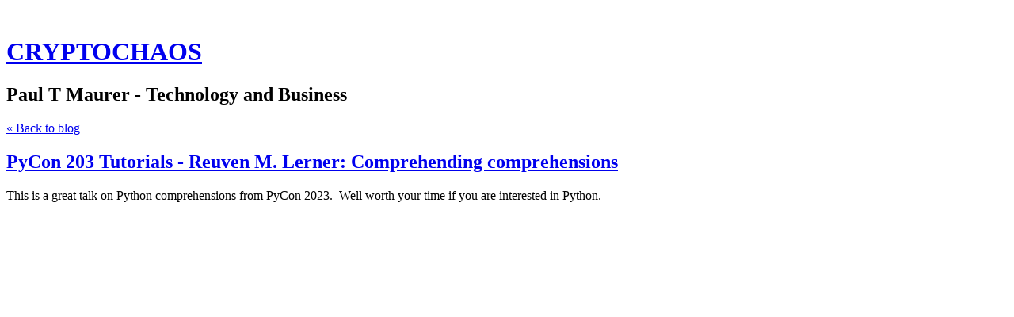

--- FILE ---
content_type: text/html; charset=utf-8
request_url: https://cryptochaos.com/pycon-203-tutorials-reuven-m-lerner-comprehending-comprehensions
body_size: 4092
content:
<!DOCTYPE html>
<html class='no-js'>
  <head>
    <title>PyCon 203 Tutorials - Reuven M. Lerner: Comprehending comprehensions - CRYPTOCHAOS</title>

    <meta content='width=device-width,initial-scale=1' name='viewport'>

    <meta name="description" content="This is a great talk on Python comprehensions from PyCon 2023.  Well worth your time if you are interested in Python."/>
<meta property="og:title" content="PyCon 203 Tutorials - Reuven M. Lerner: Comprehending comprehensions"/>
<meta property="og:type" content="article"/>
<meta property="og:url" content="https://cryptochaos.com/pycon-203-tutorials-reuven-m-lerner-comprehending-comprehensions"/>
<meta property="og:site_name" content="CRYPTOCHAOS"/>
<meta property="og:description" content="This is a great talk on Python comprehensions from PyCon 2023.  Well worth your time if you are interested in Python."/>
<meta property="og:image" content="https://i.ytimg.com/vi/qMv1ZD2V1A4/hqdefault.jpg"/>
<meta property="og:image:width" content="480"/>
<meta property="og:image:height" content="360"/>
<meta property="twitter:card" content="summary"/>
<meta property="twitter:image" content="https://i.ytimg.com/vi/qMv1ZD2V1A4/hqdefault.jpg"/>

    <link href="https://phthemes.s3.amazonaws.com/1/lpmGCkGbHyh0vsId/images/favicon.ico?v=1575993674" rel='shortcut icon' type='image/x-icon'>
    <link href="//fonts.googleapis.com/css?family=Oxygen:400,700,300|Crimson+Text:400,400italic&amp;subset=latin,latin-ext"
          media="screen" rel="stylesheet" type="text/css" />
    <link rel="stylesheet" href="https://phthemes.s3.amazonaws.com/1/lpmGCkGbHyh0vsId/blog.css?v=1594371214">

    <link rel="alternate" type="application/atom+xml" href="https://cryptochaos.com/posts.atom">
      <script>
        window.Posthaven = window.Posthaven || {};
        window.Posthaven.currentPage = {"postIds":"1983661","pageCounter":"post-1983661"};
        window.Posthaven.domain = 'posthaven.com';
        window.Posthaven.strings = {"archive.no_results":"No results found.","date":null,"forms.comment.anon_error":"Please enter your name and email.","forms.subscribe.after_subscribe_notice":"You have been subscribed. Check your email to confirm your subscription.","forms.subscribe.after_follow_notice":"You're now following this blog.","forms.subscribe.after_unfollow_notice":"You've unfollowed this blog.","gallery.of":"of","relative_date":null};
      </script>
      <link href="/assets/blog-internal-ebf9cc379e51c299993a0f443d1fee65.css"
            media="all" rel="stylesheet" />
      
      
      
      <script>
          window.fbAsyncInit = function() {
            FB.init({
              appId      : '488600357843531',
              xfbml      : true,
              version    : 'v2.6'
            });
          };

          (function(d, s, id){
            var js, fjs = d.getElementsByTagName(s)[0];
            if (d.getElementById(id)) {return;}
            js = d.createElement(s); js.id = id;
            js.src = "//connect.facebook.net/en_US/sdk.js";
            fjs.parentNode.insertBefore(js, fjs);
          }(document, 'script', 'facebook-jssdk'));
        </script>
  </head>

  <body id='site_989'>
    <div id='container'>
      <nav class='posthaven-user-menu posthaven-control'>
<span class='posthaven-user-required' style='display: none;'>
<span class='posthaven-admin-required' style='display: none;'>
<a href="https://posthaven.com/dashboard#sites/989">Manage</a>
<a href="https://posthaven.com/dashboard#sites/989/posts/1983661/edit">Edit Post</a>
</span>
<a href="/posthaven/xd/logout" data-posthaven-method="delete">Logout</a>
</span>
<span class='posthaven-anon'>
<a href="https://posthaven.com/users/sign_in?return_host=cryptochaos.com" class="posthaven-login">Login</a>
</span>
</nav>


      <header id='topbar'>
        <a href="https://posthaven.com/"><div class='posthaven-tab'></div></a>
      </header>

      <div id='flash'>
        
      </div>

      
        <header id='header'>
          <h1>
            <a href="https://cryptochaos.com/">CRYPTOCHAOS</a>
          </h1>

          
            <h2>Paul T Maurer - Technology and Business</h2>
          

          
            <div class="back-to-blog">
              <a href="https://cryptochaos.com/">&laquo;&nbsp;Back to blog</a>
            </div>
          
        </header>
      

      <div id='main_container'>
        

<div id="main">
  <article class="post">
    
  

  <header>
    

    <div class="post-title">
      <h2><a href="https://cryptochaos.com/pycon-203-tutorials-reuven-m-lerner-comprehending-comprehensions">PyCon 203 Tutorials - Reuven M. Lerner: Comprehending comprehensions</a></h2>

      
    </div>
  </header>

  <div class="post-body" id="post_body_1983661">
    
      <div class="posthaven-post-body"><div dir="ltr">This is a great talk on Python comprehensions from PyCon 2023.  Well worth your time if you are interested in Python.</div><div dir="ltr"><br></div><div dir="ltr">
<iframe width="800" height="452" src="https://www.youtube.com/embed/qMv1ZD2V1A4?feature=oembed" frameborder="0" allow="accelerometer; autoplay; clipboard-write; encrypted-media; gyroscope; picture-in-picture; web-share" allowfullscreen title="Tutorials - Reuven M. Lerner: Comprehending comprehensions"></iframe>
</div></div>
    
  </div>


  </article>

  <footer id="post_responses" class="post-responses">
    <div class="post-responses">
  <div class='posthaven-share-links'>
<div class='posthaven-share-item'>
<a class='posthaven-upvote posthaven-control' data-post-id='1983661' href='javascript:void(0);'>
<span class='posthaven-upvote-holder'>
<span class='posthaven-upvote-icon'>
<span class='posthaven-upvote-side'></span>
<span class='posthaven-upvote-arrow'></span>
</span>
<span class='posthaven-upvote-label-area'>
<span class='posthaven-upvote-label'><span>Up</span>vote</span>
<span class='posthaven-upvoted-label'><span>Up</span>voted</span>
<span class='posthaven-upvote-number'>0</span>
</span>
</span>
</a>

</div>
<div class='posthaven-share-item posthaven-twitter-share'>
<a class='twitter-share-button share-item' data-text='PyCon 203 Tutorials - Reuven M. Lerner: Comprehending comprehensions' data-url='https://cryptochaos.com/pycon-203-tutorials-reuven-m-lerner-comprehending-comprehensions' href='https://twitter.com/share'>Tweet</a>
</div>
<div class='posthaven-share-item posthaven-facebook-share'>
<div class='fb-share-button' data-href='https://cryptochaos.com/pycon-203-tutorials-reuven-m-lerner-comprehending-comprehensions' data-layout='button_count'></div>
</div>
</div>


  
    <div class="subscribe">
      <strong class="subscribe-like">Like this post?</strong>
      <form action='/posthaven/subscription' class='posthaven-subscribe-form posthaven-control'>
<a class='posthaven-anon posthaven-subscribe-prompt' href='javascript:void(0)'>
<strong>Subscribe by email »</strong>
<span>We'll email you when there are new posts here.</span>

</a>
<div class='posthaven-user-required' style='display:none'>
<div class='posthaven-user-unsubscribe' style='display: none'>
You're following this blog.
<a data-method='DELETE' href='javascript:void(0);'>
Unfollow »
</a>
</div>
<div class='posthaven-user-subscribe'>
<a data-method='POST' href='javascript:void(0);'>
Follow this Posthaven »
</a>
</div>
</div>
<div class='posthaven-anon posthaven-subscribe-anon' style='display:none'>
Enter your email address to get email alerts about new posts on this site.
Unsubscribe anytime.

<div class='posthaven-subscribe-error posthaven-form-error' style='display:none'>
Email address is invalid.
</div>
<input name='email_address' placeholder='Email Address' type='text'>
<input type='submit' value='Subscribe'>
</div>
</form>

    </div>
  

  
</div>

    
  </footer>
</div>

<aside id='sidebar'>
  
  <section>
    <nav id="menu_navigation">
      <ul>
      
        <li id="menu_item_24009" class="menu-item ">
          <a href="http://paulmaurer.net">My Home</a>
        </li>
      
        <li id="menu_item_53062" class="menu-item ">
          <a href="https://hard2explain.com">Hard2Explain</a>
        </li>
      
      </ul>
    </nav>
  </section>


  <section id='bio'>
  <h3>Paul</h3>
  

  

</section>


  <section class="post-date">
    <div class="display-date">
      Posted
      <a href="https://cryptochaos.com/pycon-203-tutorials-reuven-m-lerner-comprehending-comprehensions"><span class="posthaven-formatted-date" data-format="RELATIVE"
                  data-unix-time="1685869498"></span></a>

      <div class="actual-date">
        <span class="posthaven-formatted-date" data-format="%B %e, %Y at %l:%M %p"
                  data-unix-time="1685869498"></span>
      </div>
    </div>
  </section>

  <section class="stats">
    <div class="stat">
      <span class="posthaven-post-count-placeholder" data-post-id="1983661" data-singular="view" data-plural="views"></span>
    </div>
  </section>

  
</aside>

      </div>
    </div>

    <script async="async" src="//platform.twitter.com/widgets.js"
              type="text/javascript"></script>
      <script src="/assets/blog-56896baaa1bed614a7389ca92efb3991.js"
              type="text/javascript"></script>
      
      <script type="text/javascript">
          var _gaq = _gaq || [];
          _gaq.push(['_setAccount', 'UA-38525690-2']);
          _gaq.push(['_setAllowLinker', true]);
          _gaq.push(['_trackPageview']);
        </script>
        
        <script>
          (function() {
            var ga = document.createElement('script'); ga.type = 'text/javascript'; ga.async = true;
            ga.src = ('https:' == document.location.protocol ? 'https://ssl' : 'http://www') +
                    '.google-analytics.com/ga.js';
            var s = document.getElementsByTagName('script')[0]; s.parentNode.insertBefore(ga, s);
          })();
        </script>
      
      <script type="text/javascript">
        (function() {
          var desired_protocol = 'https:';
          var incoming_protocol = window.location.protocol;
          if(desired_protocol != incoming_protocol){
            window.location.href = desired_protocol + window.location.href.substring(incoming_protocol.length);
          }
        })();
      </script>
  </body>
</html>
